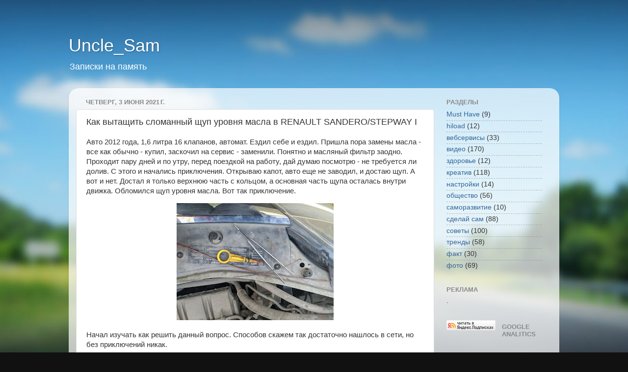

--- FILE ---
content_type: text/html; charset=UTF-8
request_url: https://www.unsam.ru/2021/06/kak-vitachit-schup-masla-renault.html
body_size: 14780
content:
<!DOCTYPE html>
<html class='v2' dir='ltr' xmlns='http://www.w3.org/1999/xhtml' xmlns:b='http://www.google.com/2005/gml/b' xmlns:data='http://www.google.com/2005/gml/data' xmlns:expr='http://www.google.com/2005/gml/expr'>
<head>
<link href='https://www.blogger.com/static/v1/widgets/335934321-css_bundle_v2.css' rel='stylesheet' type='text/css'/>
<meta content='-qokFyhZymMnykW9gAOmy-aafVY5r5PwzMZMcptbo7Q' name='google-site-verification'/>
<meta content='c2db2d413209e10e' name='wmail-verification'/>
<meta content='IE=EmulateIE7' http-equiv='X-UA-Compatible'/>
<meta content='e59fd7fe60003246' name='yandex-verification'/>
<meta content='width=1100' name='viewport'/>
<meta content='text/html; charset=UTF-8' http-equiv='Content-Type'/>
<meta content='blogger' name='generator'/>
<link href='https://www.unsam.ru/favicon.ico' rel='icon' type='image/x-icon'/>
<link href='http://www.unsam.ru/2021/06/kak-vitachit-schup-masla-renault.html' rel='canonical'/>
<link rel="alternate" type="application/atom+xml" title="Uncle_Sam - Atom" href="https://www.unsam.ru/feeds/posts/default" />
<link rel="alternate" type="application/rss+xml" title="Uncle_Sam - RSS" href="https://www.unsam.ru/feeds/posts/default?alt=rss" />
<link rel="service.post" type="application/atom+xml" title="Uncle_Sam - Atom" href="https://www.blogger.com/feeds/2967299727782652399/posts/default" />

<link rel="alternate" type="application/atom+xml" title="Uncle_Sam - Atom" href="https://www.unsam.ru/feeds/671401838319803233/comments/default" />
<!--Can't find substitution for tag [blog.ieCssRetrofitLinks]-->
<link href='https://blogger.googleusercontent.com/img/b/R29vZ2xl/AVvXsEipfl7oK-pb6BR_WkbVm7X4BNEuafFaKQeTbaXbJiZSxWmeqCQShoIpiVTm4mKmPUNyNdXRZktdXV8ldRYhTK7KZVOjf7xhLaNOVhUDHvqQJFmL1lBmFYDeERGnXmzBvP_mnzFnIt5X3Ak/s320/001.jpg' rel='image_src'/>
<meta content='Как вытащить сломанный щуп уровня масла в RENAULT SANDERO/STEPWAY I' name='description'/>
<meta content='http://www.unsam.ru/2021/06/kak-vitachit-schup-masla-renault.html' property='og:url'/>
<meta content='Как вытащить сломанный щуп уровня масла в RENAULT SANDERO/STEPWAY I' property='og:title'/>
<meta content='Как вытащить сломанный щуп уровня масла в RENAULT SANDERO/STEPWAY I' property='og:description'/>
<meta content='https://blogger.googleusercontent.com/img/b/R29vZ2xl/AVvXsEipfl7oK-pb6BR_WkbVm7X4BNEuafFaKQeTbaXbJiZSxWmeqCQShoIpiVTm4mKmPUNyNdXRZktdXV8ldRYhTK7KZVOjf7xhLaNOVhUDHvqQJFmL1lBmFYDeERGnXmzBvP_mnzFnIt5X3Ak/w1200-h630-p-k-no-nu/001.jpg' property='og:image'/>
<title>Как вытащить сломанный щуп уровня масла в RENAULT SANDERO/STEPWAY I | Uncle_Sam</title>
<style id='page-skin-1' type='text/css'><!--
/*-----------------------------------------------
Blogger Template Style
Name:     Picture Window
Designer: Josh Peterson
URL:      www.noaesthetic.com
----------------------------------------------- */
#navbar-iframe {
opacity: 0.0;
filter: alpha(Opacity=0)
}
#navbar-iframe:hover {
opacity: 0.5;
filter: alpha(Opacity=50,FinishedOpacity=50) }
/* Variable definitions
====================
<Variable name="keycolor" description="Main Color" type="color" default="#1a222a"/>
<Variable name="body.background" description="Body Background" type="background"
color="#296695" default="#111111 url(http://themes.googleusercontent.com/image?id=1OACCYOE0-eoTRTfsBuX1NMN9nz599ufI1Jh0CggPFA_sK80AGkIr8pLtYRpNUKPmwtEa) repeat-x fixed top center"/>
<Group description="Page Text" selector="body">
<Variable name="body.font" description="Font" type="font"
default="normal normal 15px Arial, Tahoma, Helvetica, FreeSans, sans-serif"/>
<Variable name="body.text.color" description="Text Color" type="color" default="#333333"/>
</Group>
<Group description="Backgrounds" selector=".body-fauxcolumns-outer">
<Variable name="body.background.color" description="Outer Background" type="color" default="#296695"/>
<Variable name="header.background.color" description="Header Background" type="color" default="transparent"/>
<Variable name="post.background.color" description="Post Background" type="color" default="#ffffff"/>
</Group>
<Group description="Links" selector=".main-outer">
<Variable name="link.color" description="Link Color" type="color" default="#336699"/>
<Variable name="link.visited.color" description="Visited Color" type="color" default="#6699cc"/>
<Variable name="link.hover.color" description="Hover Color" type="color" default="#33aaff"/>
</Group>
<Group description="Blog Title" selector=".header h1">
<Variable name="header.font" description="Title Font" type="font"
default="normal normal 36px Arial, Tahoma, Helvetica, FreeSans, sans-serif"/>
<Variable name="header.text.color" description="Text Color" type="color" default="#ffffff" />
</Group>
<Group description="Tabs Text" selector=".tabs-inner .widget li a">
<Variable name="tabs.font" description="Font" type="font"
default="normal normal 15px Arial, Tahoma, Helvetica, FreeSans, sans-serif"/>
<Variable name="tabs.text.color" description="Text Color" type="color" default="#ffffff"/>
<Variable name="tabs.selected.text.color" description="Selected Color" type="color" default="#336699"/>
</Group>
<Group description="Tabs Background" selector=".tabs-outer .PageList">
<Variable name="tabs.background.color" description="Background Color" type="color" default="transparent"/>
<Variable name="tabs.selected.background.color" description="Selected Color" type="color" default="transparent"/>
<Variable name="tabs.separator.color" description="Separator Color" type="color" default="transparent"/>
</Group>
<Group description="Post Title" selector="h3.post-title, .comments h4">
<Variable name="post.title.font" description="Title Font" type="font"
default="normal normal 18px Arial, Tahoma, Helvetica, FreeSans, sans-serif"/>
</Group>
<Group description="Post" selector=".post">
<Variable name="post.footer.text.color" description="Footer Text Color" type="color" default="#999999"/>
<Variable name="post.border.color" description="Border Color" type="color" default="#dddddd"/>
</Group>
<Group description="Gadgets" selector="h2">
<Variable name="widget.title.font" description="Title Font" type="font"
default="bold normal 13px Arial, Tahoma, Helvetica, FreeSans, sans-serif"/>
<Variable name="widget.title.text.color" description="Title Color" type="color" default="#888888"/>
</Group>
<Group description="Footer" selector=".footer-outer">
<Variable name="footer.text.color" description="Text Color" type="color" default="#cccccc"/>
<Variable name="footer.widget.title.text.color" description="Gadget Title Color" type="color" default="#aaaaaa"/>
</Group>
<Group description="Footer Links" selector=".footer-outer">
<Variable name="footer.link.color" description="Link Color" type="color" default="#99ccee"/>
<Variable name="footer.link.visited.color" description="Visited Color" type="color" default="#77aaee"/>
<Variable name="footer.link.hover.color" description="Hover Color" type="color" default="#33aaff"/>
</Group>
<Variable name="content.margin" description="Content Margin Top" type="length" default="20px"/>
<Variable name="content.padding" description="Content Padding" type="length" default="0"/>
<Variable name="content.background" description="Content Background" type="background"
default="transparent none repeat scroll top left"/>
<Variable name="content.border.radius" description="Content Border Radius" type="length" default="0"/>
<Variable name="content.shadow.spread" description="Content Shadow Spread" type="length" default="0"/>
<Variable name="header.padding" description="Header Padding" type="length" default="0"/>
<Variable name="header.background.gradient" description="Header Gradient" type="url"
default="none"/>
<Variable name="header.border.radius" description="Header Border Radius" type="length" default="0"/>
<Variable name="main.border.radius.top" description="Main Border Radius" type="length" default="20px"/>
<Variable name="footer.border.radius.top" description="Footer Border Radius Top" type="length" default="0"/>
<Variable name="footer.border.radius.bottom" description="Footer Border Radius Bottom" type="length" default="20px"/>
<Variable name="region.shadow.spread" description="Main and Footer Shadow Spread" type="length" default="3px"/>
<Variable name="region.shadow.offset" description="Main and Footer Shadow Offset" type="length" default="1px"/>
<Variable name="tabs.background.gradient" description="Tab Background Gradient" type="url" default="none"/>
<Variable name="tab.selected.background.gradient" description="Selected Tab Background" type="url"
default="url(http://www.blogblog.com/1kt/transparent/white80.png)"/>
<Variable name="tab.background" description="Tab Background" type="background"
default="transparent url(http://www.blogblog.com/1kt/transparent/black50.png) repeat scroll top left"/>
<Variable name="tab.border.radius" description="Tab Border Radius" type="length" default="10px" />
<Variable name="tab.first.border.radius" description="First Tab Border Radius" type="length" default="10px" />
<Variable name="tabs.border.radius" description="Tabs Border Radius" type="length" default="0" />
<Variable name="tabs.spacing" description="Tab Spacing" type="length" default=".25em"/>
<Variable name="tabs.margin.bottom" description="Tab Margin Bottom" type="length" default="0"/>
<Variable name="tabs.margin.sides" description="Tab Margin Sides" type="length" default="20px"/>
<Variable name="main.background" description="Main Background" type="background"
default="transparent url(http://www.blogblog.com/1kt/transparent/white80.png) repeat scroll top left"/>
<Variable name="main.padding.sides" description="Main Padding Sides" type="length" default="20px"/>
<Variable name="footer.background" description="Footer Background" type="background"
default="transparent url(http://www.blogblog.com/1kt/transparent/black50.png) repeat scroll top left"/>
<Variable name="post.margin.sides" description="Post Margin Sides" type="length" default="-20px"/>
<Variable name="post.border.radius" description="Post Border Radius" type="length" default="5px"/>
<Variable name="widget.title.text.transform" description="Widget Title Text Transform" type="string" default="uppercase"/>
<Variable name="startSide" description="Side where text starts in blog language" type="automatic" default="left"/>
<Variable name="endSide" description="Side where text ends in blog language" type="automatic" default="right"/>
*/
/* Content
----------------------------------------------- */
body {
font: normal normal 15px Arial, Tahoma, Helvetica, FreeSans, sans-serif;
color: #333333;
background: #111111 url(//themes.googleusercontent.com/image?id=1OACCYOE0-eoTRTfsBuX1NMN9nz599ufI1Jh0CggPFA_sK80AGkIr8pLtYRpNUKPmwtEa) repeat-x fixed top center;
}
html body .region-inner {
min-width: 0;
max-width: 100%;
width: auto;
}
.content-outer {
font-size: 90%;
}
a:link {
text-decoration:none;
color: #336699;
}
a:visited {
text-decoration:none;
color: #6699cc;
}
a:hover {
text-decoration:underline;
color: #33aaff;
}
.content-outer {
background: transparent none repeat scroll top left;
-moz-border-radius: 0;
-webkit-border-radius: 0;
-goog-ms-border-radius: 0;
border-radius: 0;
-moz-box-shadow: 0 0 0 rgba(0, 0, 0, .15);
-webkit-box-shadow: 0 0 0 rgba(0, 0, 0, .15);
-goog-ms-box-shadow: 0 0 0 rgba(0, 0, 0, .15);
box-shadow: 0 0 0 rgba(0, 0, 0, .15);
margin: 20px auto;
}
.content-inner {
padding: 0;
}
/* Header
----------------------------------------------- */
.header-outer {
background: transparent none repeat-x scroll top left;
_background-image: none;
color: #ffffff;
-moz-border-radius: 0;
-webkit-border-radius: 0;
-goog-ms-border-radius: 0;
border-radius: 0;
}
.Header img, .Header #header-inner {
-moz-border-radius: 0;
-webkit-border-radius: 0;
-goog-ms-border-radius: 0;
border-radius: 0;
}
.header-inner .Header .titlewrapper,
.header-inner .Header .descriptionwrapper {
padding-left: 0;
padding-right: 0;
}
.Header h1 {
font: normal normal 36px Arial, Tahoma, Helvetica, FreeSans, sans-serif;
text-shadow: 1px 1px 3px rgba(0, 0, 0, 0.3);
}
.Header h1 a {
color: #ffffff;
}
.Header .description {
font-size: 130%;
}
/* Tabs
----------------------------------------------- */
.tabs-inner {
margin: .5em 20px 0;
padding: 0;
}
.tabs-inner .section {
margin: 0;
}
.tabs-inner .widget ul {
padding: 0;
background: transparent none repeat scroll bottom;
-moz-border-radius: 0;
-webkit-border-radius: 0;
-goog-ms-border-radius: 0;
border-radius: 0;
}
.tabs-inner .widget li {
border: none;
}
.tabs-inner .widget li a {
display: inline-block;
padding: .5em 1em;
margin-right: .25em;
color: #ffffff;
font: normal normal 15px Arial, Tahoma, Helvetica, FreeSans, sans-serif;
-moz-border-radius: 10px 10px 0 0;
-webkit-border-top-left-radius: 10px;
-webkit-border-top-right-radius: 10px;
-goog-ms-border-radius: 10px 10px 0 0;
border-radius: 10px 10px 0 0;
background: transparent url(//www.blogblog.com/1kt/transparent/black50.png) repeat scroll top left;
border-right: 1px solid transparent;
}
.tabs-inner .widget li:first-child a {
padding-left: 1.25em;
-moz-border-radius-topleft: 10px;
-moz-border-radius-bottomleft: 0;
-webkit-border-top-left-radius: 10px;
-webkit-border-bottom-left-radius: 0;
-goog-ms-border-top-left-radius: 10px;
-goog-ms-border-bottom-left-radius: 0;
border-top-left-radius: 10px;
border-bottom-left-radius: 0;
}
.tabs-inner .widget li.selected a,
.tabs-inner .widget li a:hover {
position: relative;
z-index: 1;
background: transparent url(//www.blogblog.com/1kt/transparent/white80.png) repeat scroll bottom;
color: #336699;
-moz-box-shadow: 0 0 3px rgba(0, 0, 0, .15);
-webkit-box-shadow: 0 0 3px rgba(0, 0, 0, .15);
-goog-ms-box-shadow: 0 0 3px rgba(0, 0, 0, .15);
box-shadow: 0 0 3px rgba(0, 0, 0, .15);
}
/* Headings
----------------------------------------------- */
h2 {
font: bold normal 13px Arial, Tahoma, Helvetica, FreeSans, sans-serif;
text-transform: uppercase;
color: #888888;
margin: .5em 0;
}
/* Main
----------------------------------------------- */
.main-outer {
background: transparent url(//www.blogblog.com/1kt/transparent/white80.png) repeat scroll top left;
-moz-border-radius: 20px 20px 0 0;
-webkit-border-top-left-radius: 20px;
-webkit-border-top-right-radius: 20px;
-webkit-border-bottom-left-radius: 0;
-webkit-border-bottom-right-radius: 0;
-goog-ms-border-radius: 20px 20px 0 0;
border-radius: 20px 20px 0 0;
-moz-box-shadow: 0 1px 3px rgba(0, 0, 0, .15);
-webkit-box-shadow: 0 1px 3px rgba(0, 0, 0, .15);
-goog-ms-box-shadow: 0 1px 3px rgba(0, 0, 0, .15);
box-shadow: 0 1px 3px rgba(0, 0, 0, .15);
}
.main-inner {
padding: 15px 20px 20px;
}
.main-inner .column-center-inner {
padding: 0 0;
}
.main-inner .column-left-inner {
padding-left: 0;
}
.main-inner .column-right-inner {
padding-right: 0;
}
/* Posts
----------------------------------------------- */
h3.post-title {
margin: 0;
font: normal normal 18px Arial, Tahoma, Helvetica, FreeSans, sans-serif;
}
.comments h4 {
margin: 1em 0 0;
font: normal normal 18px Arial, Tahoma, Helvetica, FreeSans, sans-serif;
}
.post-outer {
background-color: #ffffff;
border: solid 1px #dddddd;
-moz-border-radius: 5px;
-webkit-border-radius: 5px;
border-radius: 5px;
-goog-ms-border-radius: 5px;
padding: 15px 20px;
margin: 0 -20px 20px;
}
.post-body {
line-height: 1.4;
font-size: 110%;
position: relative;
}
.post-header {
margin: 0 0 1.5em;
color: #999999;
line-height: 1.6;
}
.post-footer {
margin: .5em 0 0;
color: #999999;
line-height: 1.6;
}
#blog-pager {
font-size: 140%
}
#comments .comment-author {
padding-top: 1.5em;
border-top: dashed 1px #ccc;
border-top: dashed 1px rgba(128, 128, 128, .5);
background-position: 0 1.5em;
}
#comments .comment-author:first-child {
padding-top: 0;
border-top: none;
}
.avatar-image-container {
margin: .2em 0 0;
}
/* Widgets
----------------------------------------------- */
.widget ul, .widget #ArchiveList ul.flat {
padding: 0;
list-style: none;
}
.widget ul li, .widget #ArchiveList ul.flat li {
border-top: dashed 1px #ccc;
border-top: dashed 1px rgba(128, 128, 128, .5);
}
.widget ul li:first-child, .widget #ArchiveList ul.flat li:first-child {
border-top: none;
}
.widget .post-body ul {
list-style: disc;
}
.widget .post-body ul li {
border: none;
}
/* Footer
----------------------------------------------- */
.footer-outer {
color:#cccccc;
background: transparent url(//www.blogblog.com/1kt/transparent/black50.png) repeat scroll top left;
-moz-border-radius: 0 0 20px 20px;
-webkit-border-top-left-radius: 0;
-webkit-border-top-right-radius: 0;
-webkit-border-bottom-left-radius: 20px;
-webkit-border-bottom-right-radius: 20px;
-goog-ms-border-radius: 0 0 20px 20px;
border-radius: 0 0 20px 20px;
-moz-box-shadow: 0 1px 3px rgba(0, 0, 0, .15);
-webkit-box-shadow: 0 1px 3px rgba(0, 0, 0, .15);
-goog-ms-box-shadow: 0 1px 3px rgba(0, 0, 0, .15);
box-shadow: 0 1px 3px rgba(0, 0, 0, .15);
}
.footer-inner {
padding: 10px 20px 20px;
}
.footer-outer a {
color: #99ccee;
}
.footer-outer a:visited {
color: #77aaee;
}
.footer-outer a:hover {
color: #33aaff;
}
.footer-outer .widget h2 {
color: #aaaaaa;
}
.showpageArea a {
text-decoration:underline;
}
.showpageNum a {
text-decoration:none;
border: 1px solid #cccccc;
margin:0 3px;
padding:3px;
}
.showpageNum a:hover {
border: 1px solid #cccccc;
background-color:#cccccc;
}
.showpagePoint {
color:#333;
text-decoration:none;
border: 1px solid #cccccc;
background: #cccccc;
margin:0 3px;
padding:3px;
}
.showpageOf {
text-decoration:none;
padding:3px;
margin: 0 3px 0 0;
}
.showpage a {
text-decoration:none;
border: 1px solid #cccccc;
padding:3px;
}
.showpage a:hover {
text-decoration:none;
}
.showpageNum a:link,.showpage a:link {
text-decoration:none;
color:#333333;
}

--></style>
<style id='template-skin-1' type='text/css'><!--
body {
min-width: 1000px;
}
.content-outer, .content-fauxcolumn-outer, .region-inner {
min-width: 1000px;
max-width: 1000px;
_width: 1000px;
}
.main-inner .columns {
padding-left: 0;
padding-right: 240px;
}
.main-inner .fauxcolumn-center-outer {
left: 0;
right: 240px;
/* IE6 does not respect left and right together */
_width: expression(this.parentNode.offsetWidth -
parseInt("0") -
parseInt("240px") + 'px');
}
.main-inner .fauxcolumn-left-outer {
width: 0;
}
.main-inner .fauxcolumn-right-outer {
width: 240px;
}
.main-inner .column-left-outer {
width: 0;
right: 100%;
margin-left: -0;
}
.main-inner .column-right-outer {
width: 240px;
margin-right: -240px;
}
#layout {
min-width: 0;
}
#layout .content-outer {
min-width: 0;
width: 800px;
}
#layout .region-inner {
min-width: 0;
width: auto;
}
--></style>
<link href='http://dl.dropbox.com/u/5228976/favicon.ico' rel='shortcut icon' type='image/x-icon'/>
<link href="//dl.dropbox.com/u/5228976/favicon.ico" rel="icon" type="image/x-icon">
<link href='https://www.blogger.com/dyn-css/authorization.css?targetBlogID=2967299727782652399&amp;zx=416e6025-fcdf-462a-8773-d265020412c1' media='none' onload='if(media!=&#39;all&#39;)media=&#39;all&#39;' rel='stylesheet'/><noscript><link href='https://www.blogger.com/dyn-css/authorization.css?targetBlogID=2967299727782652399&amp;zx=416e6025-fcdf-462a-8773-d265020412c1' rel='stylesheet'/></noscript>
<meta name='google-adsense-platform-account' content='ca-host-pub-1556223355139109'/>
<meta name='google-adsense-platform-domain' content='blogspot.com'/>

<!-- data-ad-client=ca-pub-0401154438551851 -->

</head>
<body class='loading'>
<div class='navbar section' id='navbar'><div class='widget Navbar' data-version='1' id='Navbar1'><script type="text/javascript">
    function setAttributeOnload(object, attribute, val) {
      if(window.addEventListener) {
        window.addEventListener('load',
          function(){ object[attribute] = val; }, false);
      } else {
        window.attachEvent('onload', function(){ object[attribute] = val; });
      }
    }
  </script>
<div id="navbar-iframe-container"></div>
<script type="text/javascript" src="https://apis.google.com/js/platform.js"></script>
<script type="text/javascript">
      gapi.load("gapi.iframes:gapi.iframes.style.bubble", function() {
        if (gapi.iframes && gapi.iframes.getContext) {
          gapi.iframes.getContext().openChild({
              url: 'https://www.blogger.com/navbar/2967299727782652399?po\x3d671401838319803233\x26origin\x3dhttps://www.unsam.ru',
              where: document.getElementById("navbar-iframe-container"),
              id: "navbar-iframe"
          });
        }
      });
    </script><script type="text/javascript">
(function() {
var script = document.createElement('script');
script.type = 'text/javascript';
script.src = '//pagead2.googlesyndication.com/pagead/js/google_top_exp.js';
var head = document.getElementsByTagName('head')[0];
if (head) {
head.appendChild(script);
}})();
</script>
</div></div>
<div class='body-fauxcolumns'>
<div class='fauxcolumn-outer body-fauxcolumn-outer'>
<div class='cap-top'>
<div class='cap-left'></div>
<div class='cap-right'></div>
</div>
<div class='fauxborder-left'>
<div class='fauxborder-right'></div>
<div class='fauxcolumn-inner'>
</div>
</div>
<div class='cap-bottom'>
<div class='cap-left'></div>
<div class='cap-right'></div>
</div>
</div>
</div>
<div class='content'>
<div class='content-fauxcolumns'>
<div class='fauxcolumn-outer content-fauxcolumn-outer'>
<div class='cap-top'>
<div class='cap-left'></div>
<div class='cap-right'></div>
</div>
<div class='fauxborder-left'>
<div class='fauxborder-right'></div>
<div class='fauxcolumn-inner'>
</div>
</div>
<div class='cap-bottom'>
<div class='cap-left'></div>
<div class='cap-right'></div>
</div>
</div>
</div>
<div class='content-outer'>
<div class='content-cap-top cap-top'>
<div class='cap-left'></div>
<div class='cap-right'></div>
</div>
<div class='fauxborder-left content-fauxborder-left'>
<div class='fauxborder-right content-fauxborder-right'></div>
<div class='content-inner'>
<header>
<div class='header-outer'>
<div class='header-cap-top cap-top'>
<div class='cap-left'></div>
<div class='cap-right'></div>
</div>
<div class='fauxborder-left header-fauxborder-left'>
<div class='fauxborder-right header-fauxborder-right'></div>
<div class='region-inner header-inner'>
<div class='header section' id='header'><div class='widget Header' data-version='1' id='Header1'>
<div id='header-inner'>
<div class='titlewrapper'>
<h1 class='title'>
<a href='https://www.unsam.ru/'>
Uncle_Sam
</a>
</h1>
</div>
<div class='descriptionwrapper'>
<p class='description'><span>Записки на память</span></p>
</div>
</div>
</div></div>
</div>
</div>
<div class='header-cap-bottom cap-bottom'>
<div class='cap-left'></div>
<div class='cap-right'></div>
</div>
</div>
</header>
<div class='tabs-outer'>
<div class='tabs-cap-top cap-top'>
<div class='cap-left'></div>
<div class='cap-right'></div>
</div>
<div class='fauxborder-left tabs-fauxborder-left'>
<div class='fauxborder-right tabs-fauxborder-right'></div>
<div class='region-inner tabs-inner'>
<div class='tabs no-items section' id='crosscol'></div>
<div class='tabs no-items section' id='crosscol-overflow'></div>
</div>
</div>
<div class='tabs-cap-bottom cap-bottom'>
<div class='cap-left'></div>
<div class='cap-right'></div>
</div>
</div>
<div class='main-outer'>
<div class='main-cap-top cap-top'>
<div class='cap-left'></div>
<div class='cap-right'></div>
</div>
<div class='fauxborder-left main-fauxborder-left'>
<div class='fauxborder-right main-fauxborder-right'></div>
<div class='region-inner main-inner'>
<div class='columns fauxcolumns'>
<div class='fauxcolumn-outer fauxcolumn-center-outer'>
<div class='cap-top'>
<div class='cap-left'></div>
<div class='cap-right'></div>
</div>
<div class='fauxborder-left'>
<div class='fauxborder-right'></div>
<div class='fauxcolumn-inner'>
</div>
</div>
<div class='cap-bottom'>
<div class='cap-left'></div>
<div class='cap-right'></div>
</div>
</div>
<div class='fauxcolumn-outer fauxcolumn-left-outer'>
<div class='cap-top'>
<div class='cap-left'></div>
<div class='cap-right'></div>
</div>
<div class='fauxborder-left'>
<div class='fauxborder-right'></div>
<div class='fauxcolumn-inner'>
</div>
</div>
<div class='cap-bottom'>
<div class='cap-left'></div>
<div class='cap-right'></div>
</div>
</div>
<div class='fauxcolumn-outer fauxcolumn-right-outer'>
<div class='cap-top'>
<div class='cap-left'></div>
<div class='cap-right'></div>
</div>
<div class='fauxborder-left'>
<div class='fauxborder-right'></div>
<div class='fauxcolumn-inner'>
</div>
</div>
<div class='cap-bottom'>
<div class='cap-left'></div>
<div class='cap-right'></div>
</div>
</div>
<!-- corrects IE6 width calculation -->
<div class='columns-inner'>
<div class='column-center-outer'>
<div class='column-center-inner'>
<div class='main section' id='main'><div class='widget Blog' data-version='1' id='Blog1'>
<div class='blog-posts hfeed'>
<!--Can't find substitution for tag [defaultAdStart]-->

          <div class="date-outer">
        
<h2 class='date-header'><span>четверг, 3 июня 2021&#8239;г.</span></h2>

          <div class="date-posts">
        
<div class='post-outer'>
<div class='post hentry'>
<a name='671401838319803233'></a>
<h3 class='post-title entry-title'>
Как вытащить сломанный щуп уровня масла в RENAULT SANDERO/STEPWAY I
</h3>
<div class='post-header'>
<div class='post-header-line-1'></div>
</div>
<div class='post-body entry-content'>
Авто 2012 года, 1,6 литра 16 клапанов, автомат. 
Ездил себе и ездил. Пришла пора замены масла - все как обычно - купил, заскочил на сервис - заменили. Понятно и масляный фильтр заодно.
Проходит пару дней и по утру, перед поездкой на работу, дай думаю посмотрю - не требуется ли долив. С этого и начались приключения.
Открываю капот, авто еще не заводил, и достаю щуп. А вот и нет. Достал я только верхнюю часть с кольцом, а основная часть щупа осталась
внутри движка. Обломился щуп уровня масла. Вот так приключение.

<div class="separator" style="clear: both;"><a href="https://blogger.googleusercontent.com/img/b/R29vZ2xl/AVvXsEipfl7oK-pb6BR_WkbVm7X4BNEuafFaKQeTbaXbJiZSxWmeqCQShoIpiVTm4mKmPUNyNdXRZktdXV8ldRYhTK7KZVOjf7xhLaNOVhUDHvqQJFmL1lBmFYDeERGnXmzBvP_mnzFnIt5X3Ak/s1254/001.jpg" style="display: block; padding: 1em 0; text-align: center; "><img alt="" border="0" data-original-height="938" data-original-width="1254" src="https://blogger.googleusercontent.com/img/b/R29vZ2xl/AVvXsEipfl7oK-pb6BR_WkbVm7X4BNEuafFaKQeTbaXbJiZSxWmeqCQShoIpiVTm4mKmPUNyNdXRZktdXV8ldRYhTK7KZVOjf7xhLaNOVhUDHvqQJFmL1lBmFYDeERGnXmzBvP_mnzFnIt5X3Ak/s320/001.jpg" width="320"/></a></div>

<a name="more"></a>


Начал изучать как решить данный вопрос. Способов скажем так достаточно нашлось в сети, но без приключений никак. <BR></BR>

1. Автосервисы предлагают недешовый способ со снятием защиты снизу, ну и как следствие у цены вопроса появляются лишние нули.<BR></BR>

2. На аналогичных авто - Логанах, Сандеро отдельные товарищи снимают направляющую трубку в которой засел этот пластиковый щуп, вернее 
остаток щупа. Крепится она сверху и снизу двумя болтами. Тут все от вашей сноровки зависит, данный способ отложил напоследок.<BR></BR>

3. Еще способ попался захватить этот застрвший щуп уровня масла с помощью пластиковой трубки. Нужную по размеру трубку рекомендовали
подобрать от разбрызгивателя какого-либо. Трубочка нашлась, но к моему расстройству эффекта никаго, скорее отрицательный - хвостик который ранее
виднелся стал практически не видим. Там направляющая трубка изогнута, и соответственно видимо остаток щупа к этому изгибу сполз.<BR></BR>

4. Проволока\спица с отогнутым острым концом. Вот этот способ оказался не только перспективным но и рабочим. Главное найти нужную проволоку.
Если этот хвост у вас виден, то в прниципе возможно для этого использовать велосипедную спицу, главное край загнуть и заточить. Если
как в моем случае хвост уже не был виден, нужно проволочку потоньше, упругую, так как ей придется на изгибе работать. Труднее всего было найти
такую проволоку. Но кто ищет тот и находит. А далее аккуратными движениями пытаемся ее подхватить и вытащить на поверхность. У меня заняло это 
минут 5 и хвост щупа стал в пределах досягаемости пинцета. Ниже видео подобной операции, в моем случае было только чуть труднее, глубже
был хвост.<BR>

<div class="separator" style="clear: both;"><a href="https://blogger.googleusercontent.com/img/b/R29vZ2xl/AVvXsEhoSzVEfDuXWQNyyvd9-og9EiTCTNob6SjJul3mOAE7B_KHCGPrTq32to9G1Bcqzh9WWtz-6FciLTIK-KkhSom0Wa-XHyzhQb866bEPDlJkfuRvtB-SrrMH550pWbPWWo8iIBI2vfxR23E/s880/002.jpg" style="display: block; padding: 1em 0; text-align: left; "><img alt="" border="0" data-original-height="880" data-original-width="658" height="320" src="https://blogger.googleusercontent.com/img/b/R29vZ2xl/AVvXsEhoSzVEfDuXWQNyyvd9-og9EiTCTNob6SjJul3mOAE7B_KHCGPrTq32to9G1Bcqzh9WWtz-6FciLTIK-KkhSom0Wa-XHyzhQb866bEPDlJkfuRvtB-SrrMH550pWbPWWo8iIBI2vfxR23E/s320/002.jpg"/></a></div>

  <BR></BR>
Видео в тему.<BR>

<iframe class="BLOG_video_class" allowfullscreen="" youtube-src-id="lsHSbEASz00" width="320" height="266" src="https://www.youtube.com/embed/lsHSbEASz00"></iframe>

<BR></BR>

Но вообще сказать хочется спасибо инженерам Рено. Пластиковый щуп уровня масла это конечно серьезная вероятно экономия. С учетом диапазона 
температур в которых он бывает, ясно что его структура за годы пострадает и станет ломкой. Поискал замену - "родной" от 740 рублей, 
заказал 05169 METALCAUCHO - отзывы хорошие, металлический, завтра приедет - жду.

  <BR></BR>
Дополнение - приехал щуп, поставил - все отлично подошло.
  
  <div class="separator" style="clear: both;"><a href="https://blogger.googleusercontent.com/img/b/R29vZ2xl/AVvXsEjnysivY0BwXr7tE5otYXvxIUP8S-ltZhsMZBw0nMwPrRXbH9L-ZYjSQSqHa9iqVpBQVQnOOli78mQZVrpOBPonxVREzIlMmEuTHLVuvBZbn1U4jaBNEM47jMmbdS6OYz9m2d2YnPGS4o8/s2048/0003.jpg" style="display: block; padding: 1em 0; text-align: center; clear: left; float: left;"><img alt="" border="0" data-original-height="2048" data-original-width="1532" height="320" src="https://blogger.googleusercontent.com/img/b/R29vZ2xl/AVvXsEjnysivY0BwXr7tE5otYXvxIUP8S-ltZhsMZBw0nMwPrRXbH9L-ZYjSQSqHa9iqVpBQVQnOOli78mQZVrpOBPonxVREzIlMmEuTHLVuvBZbn1U4jaBNEM47jMmbdS6OYz9m2d2YnPGS4o8/s320/0003.jpg"/></a></div>
  
  
  

<div style='clear: both;'></div>
</div>
<div class='post-footer'>
<div class='post-footer-line post-footer-line-1'>
<p class='post-footer-line post-footer-line-4'>
<span style='float: right; margin: 0 10px 0 0;'>
</span>
</p>
<span class='post-author vcard'>
Опубликовано:
<span class='fn'>Uncle_Sam</span>
</span>
<span class='post-timestamp'>
на
<a class='timestamp-link' href='https://www.unsam.ru/2021/06/kak-vitachit-schup-masla-renault.html' rel='bookmark' title='permanent link'><abbr class='published' title='2021-06-03T15:50:00+03:00'>15:50</abbr></a>
</span>
<span class='post-comment-link'>
</span>
<span class='post-icons'>
<span class='item-control blog-admin pid-1641383997'>
<a href='https://www.blogger.com/post-edit.g?blogID=2967299727782652399&postID=671401838319803233&from=pencil' title='Изменить сообщение'>
<img alt='' class='icon-action' height='18' src='https://resources.blogblog.com/img/icon18_edit_allbkg.gif' width='18'/>
</a>
</span>
</span>
<div class='post-share-buttons'>
</div>
</div>
<div class='post-footer-line post-footer-line-2'><span class='post-labels'>
Ярлыки:
<a href='https://www.unsam.ru/search/label/%D0%B0%D0%B2%D1%82%D0%BE' rel='tag'>авто</a>,
<a href='https://www.unsam.ru/search/label/%D1%81%D0%BE%D0%B2%D0%B5%D1%82%D1%8B' rel='tag'>советы</a>
</span>
</div>
<div class='post-footer-line post-footer-line-3'></div>
</div>
</div>
<div class='comments' id='comments'>
<a name='comments'></a>
<h4>1 комментарий:</h4>
<div id='Blog1_comments-block-wrapper'>
<dl class='avatar-comment-indent' id='comments-block'>
<dt class='comment-author ' id='c5592935292983101233'>
<a name='c5592935292983101233'></a>
<div class="avatar-image-container avatar-stock"><span dir="ltr"><img src="//resources.blogblog.com/img/blank.gif" width="35" height="35" alt="" title="&#1040;&#1085;&#1086;&#1085;&#1080;&#1084;&#1085;&#1099;&#1081;">

</span></div>
Анонимный
комментирует...
</dt>
<dd class='comment-body' id='Blog1_cmt-5592935292983101233'>
<p>
спасибо за пост
</p>
</dd>
<dd class='comment-footer'>
<span class='comment-timestamp'>
<a href='https://www.unsam.ru/2021/06/kak-vitachit-schup-masla-renault.html?showComment=1742569729194#c5592935292983101233' title='comment permalink'>
21 марта 2025&#8239;г. в 18:08
</a>
<span class='item-control blog-admin pid-1433035865'>
<a class='comment-delete' href='https://www.blogger.com/comment/delete/2967299727782652399/5592935292983101233' title='Удалить комментарий'>
<img src='https://resources.blogblog.com/img/icon_delete13.gif'/>
</a>
</span>
</span>
</dd>
</dl>
</div>
<p class='comment-footer'>
<div class='comment-form'>
<a name='comment-form'></a>
<h4 id='comment-post-message'>Отправить комментарий</h4>
<p>
</p>
<a href='https://www.blogger.com/comment/frame/2967299727782652399?po=671401838319803233&hl=ru&saa=85391&origin=https://www.unsam.ru' id='comment-editor-src'></a>
<iframe allowtransparency='true' class='blogger-iframe-colorize blogger-comment-from-post' frameborder='0' height='410px' id='comment-editor' name='comment-editor' src='' width='100%'></iframe>
<script src='https://www.blogger.com/static/v1/jsbin/1345082660-comment_from_post_iframe.js' type='text/javascript'></script>
<script type='text/javascript'>
      BLOG_CMT_createIframe('https://www.blogger.com/rpc_relay.html');
    </script>
</div>
</p>
</div>
</div>

        </div></div>
      
<!--Can't find substitution for tag [adEnd]-->
</div>
<div class='blog-pager' id='blog-pager'>
<span id='blog-pager-newer-link'>
<a class='blog-pager-newer-link' href='https://www.unsam.ru/2021/06/asussharedcamsys-windows-10.html' id='Blog1_blog-pager-newer-link' title='Следующее'>Следующее</a>
</span>
<span id='blog-pager-older-link'>
<a class='blog-pager-older-link' href='https://www.unsam.ru/2020/03/gosuslugi-izmenit-directora.html' id='Blog1_blog-pager-older-link' title='Предыдущее'>Предыдущее</a>
</span>
<a class='home-link' href='https://www.unsam.ru/'>Главная страница</a>
</div>
<div class='clear'></div>
</div></div>
</div>
</div>
<div class='column-left-outer'>
<div class='column-left-inner'>
<aside>
</aside>
</div>
</div>
<div class='column-right-outer'>
<div class='column-right-inner'>
<aside>
<div class='sidebar section' id='sidebar-right-1'><div class='widget Label' data-version='1' id='Label2'>
<h2>Разделы</h2>
<div class='widget-content list-label-widget-content'>
<ul>
<li>
<a dir='ltr' href='https://www.unsam.ru/search/label/Must%20Have'>Must Have</a>
<span dir='ltr'>(9)</span>
</li>
<li>
<a dir='ltr' href='https://www.unsam.ru/search/label/hiload'>hiload</a>
<span dir='ltr'>(12)</span>
</li>
<li>
<a dir='ltr' href='https://www.unsam.ru/search/label/%D0%B2%D0%B5%D0%B1%D1%81%D0%B5%D1%80%D0%B2%D0%B8%D1%81%D1%8B'>вебсервисы</a>
<span dir='ltr'>(33)</span>
</li>
<li>
<a dir='ltr' href='https://www.unsam.ru/search/label/%D0%B2%D0%B8%D0%B4%D0%B5%D0%BE'>видео</a>
<span dir='ltr'>(170)</span>
</li>
<li>
<a dir='ltr' href='https://www.unsam.ru/search/label/%D0%B7%D0%B4%D0%BE%D1%80%D0%BE%D0%B2%D1%8C%D0%B5'>здоровье</a>
<span dir='ltr'>(12)</span>
</li>
<li>
<a dir='ltr' href='https://www.unsam.ru/search/label/%D0%BA%D1%80%D0%B5%D0%B0%D1%82%D0%B8%D0%B2'>креатив</a>
<span dir='ltr'>(118)</span>
</li>
<li>
<a dir='ltr' href='https://www.unsam.ru/search/label/%D0%BD%D0%B0%D1%81%D1%82%D1%80%D0%BE%D0%B9%D0%BA%D0%B8'>настройки</a>
<span dir='ltr'>(14)</span>
</li>
<li>
<a dir='ltr' href='https://www.unsam.ru/search/label/%D0%BE%D0%B1%D1%89%D0%B5%D1%81%D1%82%D0%B2%D0%BE'>общество</a>
<span dir='ltr'>(56)</span>
</li>
<li>
<a dir='ltr' href='https://www.unsam.ru/search/label/%D1%81%D0%B0%D0%BC%D0%BE%D1%80%D0%B0%D0%B7%D0%B2%D0%B8%D1%82%D0%B8%D0%B5'>саморазвитие</a>
<span dir='ltr'>(10)</span>
</li>
<li>
<a dir='ltr' href='https://www.unsam.ru/search/label/%D1%81%D0%B4%D0%B5%D0%BB%D0%B0%D0%B9%20%D1%81%D0%B0%D0%BC'>сделай сам</a>
<span dir='ltr'>(88)</span>
</li>
<li>
<a dir='ltr' href='https://www.unsam.ru/search/label/%D1%81%D0%BE%D0%B2%D0%B5%D1%82%D1%8B'>советы</a>
<span dir='ltr'>(100)</span>
</li>
<li>
<a dir='ltr' href='https://www.unsam.ru/search/label/%D1%82%D1%80%D0%B5%D0%BD%D0%B4%D1%8B'>тренды</a>
<span dir='ltr'>(58)</span>
</li>
<li>
<a dir='ltr' href='https://www.unsam.ru/search/label/%D1%84%D0%B0%D0%BA%D1%82'>факт</a>
<span dir='ltr'>(30)</span>
</li>
<li>
<a dir='ltr' href='https://www.unsam.ru/search/label/%D1%84%D0%BE%D1%82%D0%BE'>фото</a>
<span dir='ltr'>(69)</span>
</li>
</ul>
<div class='clear'></div>
</div>
</div><div class='widget HTML' data-version='1' id='HTML8'>
<h2 class='title'>Реклама</h2>
<div class='widget-content'>
.
</div>
<div class='clear'></div>
</div>
<div class='widget HTML' data-version='1' id='HTML5'>
<div class='widget-content'>
<style type='text/css'>.showpageArea a {text-decoration:underline;}.showpageNum a {text-decoration:none;border: 1px solid #cccccc;margin:0 3px;padding:3px;}.showpageNum a:hover {border: 1px solid #cccccc;background-color:#cccccc;}.showpagePoint {color:#333;text-decoration:none;border: 1px solid #cccccc;background: #cccccc;margin:0 3px;padding:3px;}.showpageOf {text-decoration:none;padding:3px;margin: 0 3px 0 0;}.showpage a {text-decoration:none;border: 1px solid #cccccc;padding:3px;}.showpage a:hover {text-decoration:none;}.showpageNum a:link,.showpage a:link {text-decoration:none;color:#333333;}</style><script style='text/javascript'>var pageCount=5;var displayPageNum=5;var upPageWord="&#65533;&#65533;&#65533;&#65533;";var downPageWord="&#65533;&#65533;&#65533;&#65533;";</script><script style="text/javascript" src="//blogergadgets.googlecode.com/files/blogger-page-nav-v2.js"></script>
</div>
<div class='clear'></div>
</div></div>
<table border='0' cellpadding='0' cellspacing='0' class='section-columns columns-2'>
<tbody>
<tr>
<td class='first columns-cell'>
<div class='sidebar section' id='sidebar-right-2-1'><div class='widget HTML' data-version='1' id='HTML3'>
<div class='widget-content'>
<a href="http://mail.yandex.ru/lenta/add?feed_url=http://www.unsam.ru/"><img src="https://lh3.googleusercontent.com/blogger_img_proxy/AEn0k_tebYkgbgoWt8tkyWqGO5Y675JbZLiTZLK5cFewZ5s9Pqi_HL4-v6aH3NAzdBArTv691_BjszmclJ_HbaZo_HSf_-_YQGNN=s0-d" border="0" alt="Читать в Яндекс.Подписках"></a>
</div>
<div class='clear'></div>
</div></div>
</td>
<td class='columns-cell'>
<div class='sidebar section' id='sidebar-right-2-2'><div class='widget HTML' data-version='1' id='HTML7'>
<h2 class='title'>Google Analitics</h2>
<div class='widget-content'>
<script type="text/javascript">
(function (tos) {
       window.setTimeout(function () {
       tos = (function (t) {
                       return t[0] == 50 ? (parseInt(t[1]) + 1) + ':00' : (t[1] || '0') + ':' + (parseInt(t[0]) + 10);
                               })(tos.split(':').reverse());
         window.pageTracker ? pageTracker._trackEvent('Time', 'Log', tos) : _gaq.push(['_trackEvent', 'Time', 'Log', tos]);
       }, 20000);
})('00');
</script>
</div>
<div class='clear'></div>
</div><div class='widget HTML' data-version='1' id='HTML4'>
<div class='widget-content'>
<a href="http://fusion.google.com/add?source=atgs&feedurl=http%3A//www.unsam.ru/feeds/posts/default"><img src="https://lh3.googleusercontent.com/blogger_img_proxy/AEn0k_sbzwtrJEz-OMxlts4D4renrR1ppIyAxNne07hN_-tQwJ_4fWF7-zWwBezOOWQx-hLNiHUE3Ul3zYH4cRg3CYzgNfMZsTvAuZ0w2pijrNvfkId5QN3JfA=s0-d" border="0" alt="Add to Google"></a>
</div>
<div class='clear'></div>
</div></div>
</td>
</tr>
</tbody>
</table>
<div class='sidebar section' id='sidebar-right-3'><div class='widget HTML' data-version='1' id='HTML1'>
<div class='widget-content'>
<script src="//widgets.twimg.com/j/2/widget.js"></script>
<script>
new TWTR.Widget({
  version: 2,
  type: 'profile',
  rpp: 4,
  interval: 6000,
  width: 200,
  height: 300,
  theme: {
    shell: {
      background: '#a4b1bf',
      color: '#ffffff'
    },
    tweets: {
      background: '#ffffff',
      color: '#000000',
      links: '#1a4eeb'
    }
  },
  features: {
    scrollbar: false,
    loop: false,
    live: false,
    hashtags: true,
    timestamp: true,
    avatars: false,
    behavior: 'all'
  }
}).render().setUser('Sam_Uncle').start();
</script>
</div>
<div class='clear'></div>
</div><div class='widget BlogArchive' data-version='1' id='BlogArchive1'>
<h2>Архив блога</h2>
<div class='widget-content'>
<div id='ArchiveList'>
<div id='BlogArchive1_ArchiveList'>
<ul class='flat'>
<li class='archivedate'>
<a href='https://www.unsam.ru/2025/11/'>ноября 2025</a> (1)
      </li>
<li class='archivedate'>
<a href='https://www.unsam.ru/2025/03/'>марта 2025</a> (2)
      </li>
<li class='archivedate'>
<a href='https://www.unsam.ru/2024/01/'>января 2024</a> (1)
      </li>
<li class='archivedate'>
<a href='https://www.unsam.ru/2023/09/'>сентября 2023</a> (1)
      </li>
<li class='archivedate'>
<a href='https://www.unsam.ru/2023/03/'>марта 2023</a> (1)
      </li>
<li class='archivedate'>
<a href='https://www.unsam.ru/2023/02/'>февраля 2023</a> (2)
      </li>
<li class='archivedate'>
<a href='https://www.unsam.ru/2022/08/'>августа 2022</a> (1)
      </li>
<li class='archivedate'>
<a href='https://www.unsam.ru/2022/05/'>мая 2022</a> (1)
      </li>
<li class='archivedate'>
<a href='https://www.unsam.ru/2021/06/'>июня 2021</a> (3)
      </li>
<li class='archivedate'>
<a href='https://www.unsam.ru/2020/03/'>марта 2020</a> (1)
      </li>
<li class='archivedate'>
<a href='https://www.unsam.ru/2019/11/'>ноября 2019</a> (2)
      </li>
<li class='archivedate'>
<a href='https://www.unsam.ru/2019/10/'>октября 2019</a> (1)
      </li>
<li class='archivedate'>
<a href='https://www.unsam.ru/2019/01/'>января 2019</a> (3)
      </li>
<li class='archivedate'>
<a href='https://www.unsam.ru/2018/08/'>августа 2018</a> (1)
      </li>
<li class='archivedate'>
<a href='https://www.unsam.ru/2018/01/'>января 2018</a> (1)
      </li>
<li class='archivedate'>
<a href='https://www.unsam.ru/2017/12/'>декабря 2017</a> (1)
      </li>
<li class='archivedate'>
<a href='https://www.unsam.ru/2017/08/'>августа 2017</a> (1)
      </li>
<li class='archivedate'>
<a href='https://www.unsam.ru/2017/04/'>апреля 2017</a> (2)
      </li>
<li class='archivedate'>
<a href='https://www.unsam.ru/2014/08/'>августа 2014</a> (1)
      </li>
<li class='archivedate'>
<a href='https://www.unsam.ru/2014/06/'>июня 2014</a> (1)
      </li>
<li class='archivedate'>
<a href='https://www.unsam.ru/2014/04/'>апреля 2014</a> (3)
      </li>
<li class='archivedate'>
<a href='https://www.unsam.ru/2014/03/'>марта 2014</a> (1)
      </li>
<li class='archivedate'>
<a href='https://www.unsam.ru/2013/11/'>ноября 2013</a> (1)
      </li>
<li class='archivedate'>
<a href='https://www.unsam.ru/2013/09/'>сентября 2013</a> (1)
      </li>
<li class='archivedate'>
<a href='https://www.unsam.ru/2013/08/'>августа 2013</a> (2)
      </li>
<li class='archivedate'>
<a href='https://www.unsam.ru/2013/07/'>июля 2013</a> (2)
      </li>
<li class='archivedate'>
<a href='https://www.unsam.ru/2013/04/'>апреля 2013</a> (2)
      </li>
<li class='archivedate'>
<a href='https://www.unsam.ru/2013/03/'>марта 2013</a> (3)
      </li>
<li class='archivedate'>
<a href='https://www.unsam.ru/2013/02/'>февраля 2013</a> (2)
      </li>
<li class='archivedate'>
<a href='https://www.unsam.ru/2013/01/'>января 2013</a> (4)
      </li>
<li class='archivedate'>
<a href='https://www.unsam.ru/2012/10/'>октября 2012</a> (1)
      </li>
<li class='archivedate'>
<a href='https://www.unsam.ru/2012/08/'>августа 2012</a> (2)
      </li>
<li class='archivedate'>
<a href='https://www.unsam.ru/2012/05/'>мая 2012</a> (5)
      </li>
<li class='archivedate'>
<a href='https://www.unsam.ru/2012/04/'>апреля 2012</a> (10)
      </li>
<li class='archivedate'>
<a href='https://www.unsam.ru/2012/03/'>марта 2012</a> (8)
      </li>
<li class='archivedate'>
<a href='https://www.unsam.ru/2012/02/'>февраля 2012</a> (9)
      </li>
<li class='archivedate'>
<a href='https://www.unsam.ru/2012/01/'>января 2012</a> (10)
      </li>
<li class='archivedate'>
<a href='https://www.unsam.ru/2011/12/'>декабря 2011</a> (16)
      </li>
<li class='archivedate'>
<a href='https://www.unsam.ru/2011/11/'>ноября 2011</a> (21)
      </li>
<li class='archivedate'>
<a href='https://www.unsam.ru/2011/10/'>октября 2011</a> (13)
      </li>
<li class='archivedate'>
<a href='https://www.unsam.ru/2011/09/'>сентября 2011</a> (12)
      </li>
<li class='archivedate'>
<a href='https://www.unsam.ru/2011/08/'>августа 2011</a> (20)
      </li>
<li class='archivedate'>
<a href='https://www.unsam.ru/2011/07/'>июля 2011</a> (40)
      </li>
<li class='archivedate'>
<a href='https://www.unsam.ru/2011/06/'>июня 2011</a> (36)
      </li>
<li class='archivedate'>
<a href='https://www.unsam.ru/2011/05/'>мая 2011</a> (49)
      </li>
<li class='archivedate'>
<a href='https://www.unsam.ru/2011/04/'>апреля 2011</a> (54)
      </li>
<li class='archivedate'>
<a href='https://www.unsam.ru/2011/03/'>марта 2011</a> (59)
      </li>
<li class='archivedate'>
<a href='https://www.unsam.ru/2011/02/'>февраля 2011</a> (34)
      </li>
<li class='archivedate'>
<a href='https://www.unsam.ru/2011/01/'>января 2011</a> (41)
      </li>
<li class='archivedate'>
<a href='https://www.unsam.ru/2010/12/'>декабря 2010</a> (27)
      </li>
<li class='archivedate'>
<a href='https://www.unsam.ru/2010/11/'>ноября 2010</a> (17)
      </li>
<li class='archivedate'>
<a href='https://www.unsam.ru/2010/10/'>октября 2010</a> (31)
      </li>
</ul>
</div>
</div>
<div class='clear'></div>
</div>
</div><div class='widget HTML' data-version='1' id='HTML6'>
<h2 class='title'>AddThis</h2>
<div class='widget-content'>
<script type="text/javascript">var addthis_config = {"data_track_clickback":true};</script>
<script type="text/javascript" src="//s7.addthis.com/js/250/addthis_widget.js#pubid=ra-4dd93ad366d88f4e"></script>
<script type='text/javascript'> 
document.doAT = function(cl)
{
        var myclass = new RegExp('hentry');
        var myTitleContainer = new RegExp('post-title');
        var myPostContent = new RegExp('post-footer');
        var elem = this.getElementsByTagName('div');
        for (var i = 0; i < elem.length; i++) 
        {
            var classes = elem[i].className;
            if (myclass.test(classes)) 
            {
                var container = elem[i];
                for (var b = 0; b < container.childNodes.length; b++)
                {
                    var item = container.childNodes[b].className;
                    if (myTitleContainer.test(item))
                    {
                        var link = container.childNodes[b].getElementsByTagName('a');
                        if (typeof(link[0]) != 'undefined')
                        {
                            var url = link[0].href;
                            var title = link[0].innerHTML;
                        }
                        else
                        {
                            var url = document.url;
                            var title =  container.childNodes[b].innerHTML;
                        }
                        if (typeof(url) == 'undefined'|| url == 'undefined' ){
                            url = window.location.href;
                        }
                    var singleq = new RegExp("'", 'g');
                    var doubleq = new RegExp('"', 'g');                                                                                                                                                                                                                          
                    title = title.replace(singleq, '&#39;', 'gi');
                    title = title.replace(doubleq, '&#34;', 'gi');
                    
                    }
                    if (myPostContent.test(item))
                    {
                        var footer = container.childNodes[b];
                    }
                }
                var n = document.createElement('div');
                var at = "<div class='addthis_toolbox addthis_default_style addthis_32x32_style' addthis:title='"+title+"' addthis:url='"+encodeURI(url)+"'   > <a class='addthis_button_google_plusone'></a> <a class='addthis_button_vk'></a> <a class='addthis_button_facebook'></a>  <a class='addthis_button_odnoklassniki_ru'></a> <a class='addthis_button_twitter'></a> <a class='addthis_button_livejournal'></a> <a class='addthis_button_mymailru'></a> <a class='addthis_button_vkrugudruzei'></a> <a class='addthis_button_bobrdobr'></a> <a class='addthis_button_preferred_1'></a> <a class='addthis_button_preferred_2'></a> <a class='addthis_button_compact'></a> <a class='addthis_counter addthis_bubble_style'></a> </div> ";
                n.innerHTML = at;
                container.insertBefore(n , footer);
            }
        }
    return true;
};

document.doAT('hentry');
</script>
</div>
<div class='clear'></div>
</div></div>
</aside>
</div>
</div>
</div>
<div style='clear: both'></div>
<!-- columns -->
</div>
<!-- main -->
</div>
</div>
<div class='main-cap-bottom cap-bottom'>
<div class='cap-left'></div>
<div class='cap-right'></div>
</div>
</div>
<footer>
<div class='footer-outer'>
<div class='footer-cap-top cap-top'>
<div class='cap-left'></div>
<div class='cap-right'></div>
</div>
<div class='fauxborder-left footer-fauxborder-left'>
<div class='fauxborder-right footer-fauxborder-right'></div>
<div class='region-inner footer-inner'>
<div class='foot no-items section' id='footer-1'></div>
<table border='0' cellpadding='0' cellspacing='0' class='section-columns columns-2'>
<tbody>
<tr>
<td class='first columns-cell'>
<div class='foot no-items section' id='footer-2-1'></div>
</td>
<td class='columns-cell'>
<div class='foot section' id='footer-2-2'><div class='widget HTML' data-version='1' id='HTML2'>
<div class='widget-content'>
<script type="text/javascript">

  var _gaq = _gaq || [];
  _gaq.push(['_setAccount', 'UA-18575156-7']);
  _gaq.push(['_setDomainName', '.unsam.ru']);
  _gaq.push(['_trackPageview']);

  (function() {
    var ga = document.createElement('script'); ga.type = 'text/javascript'; ga.async = true;
    ga.src = ('https:' == document.location.protocol ? 'https://ssl' : 'http://www') + '.google-analytics.com/ga.js';
    var s = document.getElementsByTagName('script')[0]; s.parentNode.insertBefore(ga, s);
  })();

</script>
</div>
<div class='clear'></div>
</div></div>
</td>
</tr>
</tbody>
</table>
<!-- outside of the include in order to lock Attribution widget -->
<!-- <b:section class='foot' id='footer-3' showaddelement='no'> <b:widget id='Attribution1' locked='true' title='' type='Attribution'> <b:includable id='main'> <b:if cond='data:feedbackSurveyLink'> <div class='mobile-survey-link' style='text-align: center;'> <data:feedbackSurveyLink/> </div> </b:if> <div class='widget-content' style='text-align: center;'> <b:if cond='data:attribution != &quot;&quot;'> <data:attribution/> </b:if> </div> <b:include name='quickedit'/> </b:includable> </b:widget> </b:section> -->
</div>
</div>
<div class='footer-cap-bottom cap-bottom'>
<div class='cap-left'></div>
<div class='cap-right'></div>
</div>
</div>
</footer>
<!-- content -->
</div>
</div>
<div class='content-cap-bottom cap-bottom'>
<div class='cap-left'></div>
<div class='cap-right'></div>
</div>
</div>
</div>
<script type='text/javascript'>
    window.setTimeout(function() {
        document.body.className = document.body.className.replace('loading', '');
      }, 10);
  </script>
<!--Page Navigation Starts-->
<!--Page Navigation Ends -->

<script type="text/javascript" src="https://www.blogger.com/static/v1/widgets/3845888474-widgets.js"></script>
<script type='text/javascript'>
window['__wavt'] = 'AOuZoY5GmA67h4-ep3RhCOnxwXRkgt0uMA:1768442888063';_WidgetManager._Init('//www.blogger.com/rearrange?blogID\x3d2967299727782652399','//www.unsam.ru/2021/06/kak-vitachit-schup-masla-renault.html','2967299727782652399');
_WidgetManager._SetDataContext([{'name': 'blog', 'data': {'blogId': '2967299727782652399', 'title': 'Uncle_Sam', 'url': 'https://www.unsam.ru/2021/06/kak-vitachit-schup-masla-renault.html', 'canonicalUrl': 'http://www.unsam.ru/2021/06/kak-vitachit-schup-masla-renault.html', 'homepageUrl': 'https://www.unsam.ru/', 'searchUrl': 'https://www.unsam.ru/search', 'canonicalHomepageUrl': 'http://www.unsam.ru/', 'blogspotFaviconUrl': 'https://www.unsam.ru/favicon.ico', 'bloggerUrl': 'https://www.blogger.com', 'hasCustomDomain': true, 'httpsEnabled': true, 'enabledCommentProfileImages': true, 'gPlusViewType': 'FILTERED_POSTMOD', 'adultContent': false, 'analyticsAccountNumber': '', 'encoding': 'UTF-8', 'locale': 'ru', 'localeUnderscoreDelimited': 'ru', 'languageDirection': 'ltr', 'isPrivate': false, 'isMobile': false, 'isMobileRequest': false, 'mobileClass': '', 'isPrivateBlog': false, 'isDynamicViewsAvailable': true, 'feedLinks': '\x3clink rel\x3d\x22alternate\x22 type\x3d\x22application/atom+xml\x22 title\x3d\x22Uncle_Sam - Atom\x22 href\x3d\x22https://www.unsam.ru/feeds/posts/default\x22 /\x3e\n\x3clink rel\x3d\x22alternate\x22 type\x3d\x22application/rss+xml\x22 title\x3d\x22Uncle_Sam - RSS\x22 href\x3d\x22https://www.unsam.ru/feeds/posts/default?alt\x3drss\x22 /\x3e\n\x3clink rel\x3d\x22service.post\x22 type\x3d\x22application/atom+xml\x22 title\x3d\x22Uncle_Sam - Atom\x22 href\x3d\x22https://www.blogger.com/feeds/2967299727782652399/posts/default\x22 /\x3e\n\n\x3clink rel\x3d\x22alternate\x22 type\x3d\x22application/atom+xml\x22 title\x3d\x22Uncle_Sam - Atom\x22 href\x3d\x22https://www.unsam.ru/feeds/671401838319803233/comments/default\x22 /\x3e\n', 'meTag': '', 'adsenseClientId': 'ca-pub-0401154438551851', 'adsenseHostId': 'ca-host-pub-1556223355139109', 'adsenseHasAds': true, 'adsenseAutoAds': false, 'boqCommentIframeForm': true, 'loginRedirectParam': '', 'view': '', 'dynamicViewsCommentsSrc': '//www.blogblog.com/dynamicviews/4224c15c4e7c9321/js/comments.js', 'dynamicViewsScriptSrc': '//www.blogblog.com/dynamicviews/877a97a3d306fbc3', 'plusOneApiSrc': 'https://apis.google.com/js/platform.js', 'disableGComments': true, 'interstitialAccepted': false, 'sharing': {'platforms': [{'name': '\u041f\u043e\u043b\u0443\u0447\u0438\u0442\u044c \u0441\u0441\u044b\u043b\u043a\u0443', 'key': 'link', 'shareMessage': '\u041f\u043e\u043b\u0443\u0447\u0438\u0442\u044c \u0441\u0441\u044b\u043b\u043a\u0443', 'target': ''}, {'name': 'Facebook', 'key': 'facebook', 'shareMessage': '\u041f\u043e\u0434\u0435\u043b\u0438\u0442\u044c\u0441\u044f \u0432 Facebook', 'target': 'facebook'}, {'name': '\u041d\u0430\u043f\u0438\u0441\u0430\u0442\u044c \u043e\u0431 \u044d\u0442\u043e\u043c \u0432 \u0431\u043b\u043e\u0433\u0435', 'key': 'blogThis', 'shareMessage': '\u041d\u0430\u043f\u0438\u0441\u0430\u0442\u044c \u043e\u0431 \u044d\u0442\u043e\u043c \u0432 \u0431\u043b\u043e\u0433\u0435', 'target': 'blog'}, {'name': 'X', 'key': 'twitter', 'shareMessage': '\u041f\u043e\u0434\u0435\u043b\u0438\u0442\u044c\u0441\u044f \u0432 X', 'target': 'twitter'}, {'name': 'Pinterest', 'key': 'pinterest', 'shareMessage': '\u041f\u043e\u0434\u0435\u043b\u0438\u0442\u044c\u0441\u044f \u0432 Pinterest', 'target': 'pinterest'}, {'name': '\u042d\u043b\u0435\u043a\u0442\u0440\u043e\u043d\u043d\u0430\u044f \u043f\u043e\u0447\u0442\u0430', 'key': 'email', 'shareMessage': '\u042d\u043b\u0435\u043a\u0442\u0440\u043e\u043d\u043d\u0430\u044f \u043f\u043e\u0447\u0442\u0430', 'target': 'email'}], 'disableGooglePlus': true, 'googlePlusShareButtonWidth': 0, 'googlePlusBootstrap': '\x3cscript type\x3d\x22text/javascript\x22\x3ewindow.___gcfg \x3d {\x27lang\x27: \x27ru\x27};\x3c/script\x3e'}, 'hasCustomJumpLinkMessage': false, 'jumpLinkMessage': '\u0414\u0430\u043b\u0435\u0435...', 'pageType': 'item', 'postId': '671401838319803233', 'postImageThumbnailUrl': 'https://blogger.googleusercontent.com/img/b/R29vZ2xl/AVvXsEipfl7oK-pb6BR_WkbVm7X4BNEuafFaKQeTbaXbJiZSxWmeqCQShoIpiVTm4mKmPUNyNdXRZktdXV8ldRYhTK7KZVOjf7xhLaNOVhUDHvqQJFmL1lBmFYDeERGnXmzBvP_mnzFnIt5X3Ak/s72-c/001.jpg', 'postImageUrl': 'https://blogger.googleusercontent.com/img/b/R29vZ2xl/AVvXsEipfl7oK-pb6BR_WkbVm7X4BNEuafFaKQeTbaXbJiZSxWmeqCQShoIpiVTm4mKmPUNyNdXRZktdXV8ldRYhTK7KZVOjf7xhLaNOVhUDHvqQJFmL1lBmFYDeERGnXmzBvP_mnzFnIt5X3Ak/s320/001.jpg', 'pageName': '\u041a\u0430\u043a \u0432\u044b\u0442\u0430\u0449\u0438\u0442\u044c \u0441\u043b\u043e\u043c\u0430\u043d\u043d\u044b\u0439 \u0449\u0443\u043f \u0443\u0440\u043e\u0432\u043d\u044f \u043c\u0430\u0441\u043b\u0430 \u0432 RENAULT SANDERO/STEPWAY I', 'pageTitle': 'Uncle_Sam: \u041a\u0430\u043a \u0432\u044b\u0442\u0430\u0449\u0438\u0442\u044c \u0441\u043b\u043e\u043c\u0430\u043d\u043d\u044b\u0439 \u0449\u0443\u043f \u0443\u0440\u043e\u0432\u043d\u044f \u043c\u0430\u0441\u043b\u0430 \u0432 RENAULT SANDERO/STEPWAY I', 'metaDescription': '\u041a\u0430\u043a \u0432\u044b\u0442\u0430\u0449\u0438\u0442\u044c \u0441\u043b\u043e\u043c\u0430\u043d\u043d\u044b\u0439 \u0449\u0443\u043f \u0443\u0440\u043e\u0432\u043d\u044f \u043c\u0430\u0441\u043b\u0430 \u0432 RENAULT SANDERO/STEPWAY I'}}, {'name': 'features', 'data': {}}, {'name': 'messages', 'data': {'edit': '\u0418\u0437\u043c\u0435\u043d\u0438\u0442\u044c', 'linkCopiedToClipboard': '\u0421\u0441\u044b\u043b\u043a\u0430 \u0441\u043a\u043e\u043f\u0438\u0440\u043e\u0432\u0430\u043d\u0430 \u0432 \u0431\u0443\u0444\u0435\u0440 \u043e\u0431\u043c\u0435\u043d\u0430!', 'ok': '\u041e\u041a', 'postLink': '\u0421\u0441\u044b\u043b\u043a\u0430 \u043d\u0430 \u0441\u043e\u043e\u0431\u0449\u0435\u043d\u0438\u0435'}}, {'name': 'template', 'data': {'name': 'custom', 'localizedName': '\u0421\u0432\u043e\u0439 \u0432\u0430\u0440\u0438\u0430\u043d\u0442', 'isResponsive': false, 'isAlternateRendering': false, 'isCustom': true}}, {'name': 'view', 'data': {'classic': {'name': 'classic', 'url': '?view\x3dclassic'}, 'flipcard': {'name': 'flipcard', 'url': '?view\x3dflipcard'}, 'magazine': {'name': 'magazine', 'url': '?view\x3dmagazine'}, 'mosaic': {'name': 'mosaic', 'url': '?view\x3dmosaic'}, 'sidebar': {'name': 'sidebar', 'url': '?view\x3dsidebar'}, 'snapshot': {'name': 'snapshot', 'url': '?view\x3dsnapshot'}, 'timeslide': {'name': 'timeslide', 'url': '?view\x3dtimeslide'}, 'isMobile': false, 'title': '\u041a\u0430\u043a \u0432\u044b\u0442\u0430\u0449\u0438\u0442\u044c \u0441\u043b\u043e\u043c\u0430\u043d\u043d\u044b\u0439 \u0449\u0443\u043f \u0443\u0440\u043e\u0432\u043d\u044f \u043c\u0430\u0441\u043b\u0430 \u0432 RENAULT SANDERO/STEPWAY I', 'description': '\u041a\u0430\u043a \u0432\u044b\u0442\u0430\u0449\u0438\u0442\u044c \u0441\u043b\u043e\u043c\u0430\u043d\u043d\u044b\u0439 \u0449\u0443\u043f \u0443\u0440\u043e\u0432\u043d\u044f \u043c\u0430\u0441\u043b\u0430 \u0432 RENAULT SANDERO/STEPWAY I', 'featuredImage': 'https://blogger.googleusercontent.com/img/b/R29vZ2xl/AVvXsEipfl7oK-pb6BR_WkbVm7X4BNEuafFaKQeTbaXbJiZSxWmeqCQShoIpiVTm4mKmPUNyNdXRZktdXV8ldRYhTK7KZVOjf7xhLaNOVhUDHvqQJFmL1lBmFYDeERGnXmzBvP_mnzFnIt5X3Ak/s320/001.jpg', 'url': 'https://www.unsam.ru/2021/06/kak-vitachit-schup-masla-renault.html', 'type': 'item', 'isSingleItem': true, 'isMultipleItems': false, 'isError': false, 'isPage': false, 'isPost': true, 'isHomepage': false, 'isArchive': false, 'isLabelSearch': false, 'postId': 671401838319803233}}]);
_WidgetManager._RegisterWidget('_NavbarView', new _WidgetInfo('Navbar1', 'navbar', document.getElementById('Navbar1'), {}, 'displayModeFull'));
_WidgetManager._RegisterWidget('_HeaderView', new _WidgetInfo('Header1', 'header', document.getElementById('Header1'), {}, 'displayModeFull'));
_WidgetManager._RegisterWidget('_BlogView', new _WidgetInfo('Blog1', 'main', document.getElementById('Blog1'), {'cmtInteractionsEnabled': false, 'lightboxEnabled': true, 'lightboxModuleUrl': 'https://www.blogger.com/static/v1/jsbin/3397317742-lbx__ru.js', 'lightboxCssUrl': 'https://www.blogger.com/static/v1/v-css/828616780-lightbox_bundle.css'}, 'displayModeFull'));
_WidgetManager._RegisterWidget('_LabelView', new _WidgetInfo('Label2', 'sidebar-right-1', document.getElementById('Label2'), {}, 'displayModeFull'));
_WidgetManager._RegisterWidget('_HTMLView', new _WidgetInfo('HTML8', 'sidebar-right-1', document.getElementById('HTML8'), {}, 'displayModeFull'));
_WidgetManager._RegisterWidget('_HTMLView', new _WidgetInfo('HTML5', 'sidebar-right-1', document.getElementById('HTML5'), {}, 'displayModeFull'));
_WidgetManager._RegisterWidget('_HTMLView', new _WidgetInfo('HTML3', 'sidebar-right-2-1', document.getElementById('HTML3'), {}, 'displayModeFull'));
_WidgetManager._RegisterWidget('_HTMLView', new _WidgetInfo('HTML7', 'sidebar-right-2-2', document.getElementById('HTML7'), {}, 'displayModeFull'));
_WidgetManager._RegisterWidget('_HTMLView', new _WidgetInfo('HTML4', 'sidebar-right-2-2', document.getElementById('HTML4'), {}, 'displayModeFull'));
_WidgetManager._RegisterWidget('_HTMLView', new _WidgetInfo('HTML1', 'sidebar-right-3', document.getElementById('HTML1'), {}, 'displayModeFull'));
_WidgetManager._RegisterWidget('_BlogArchiveView', new _WidgetInfo('BlogArchive1', 'sidebar-right-3', document.getElementById('BlogArchive1'), {'languageDirection': 'ltr', 'loadingMessage': '\u0417\u0430\u0433\u0440\u0443\u0437\u043a\u0430\x26hellip;'}, 'displayModeFull'));
_WidgetManager._RegisterWidget('_HTMLView', new _WidgetInfo('HTML6', 'sidebar-right-3', document.getElementById('HTML6'), {}, 'displayModeFull'));
_WidgetManager._RegisterWidget('_HTMLView', new _WidgetInfo('HTML2', 'footer-2-2', document.getElementById('HTML2'), {}, 'displayModeFull'));
</script>
</body>
</html>